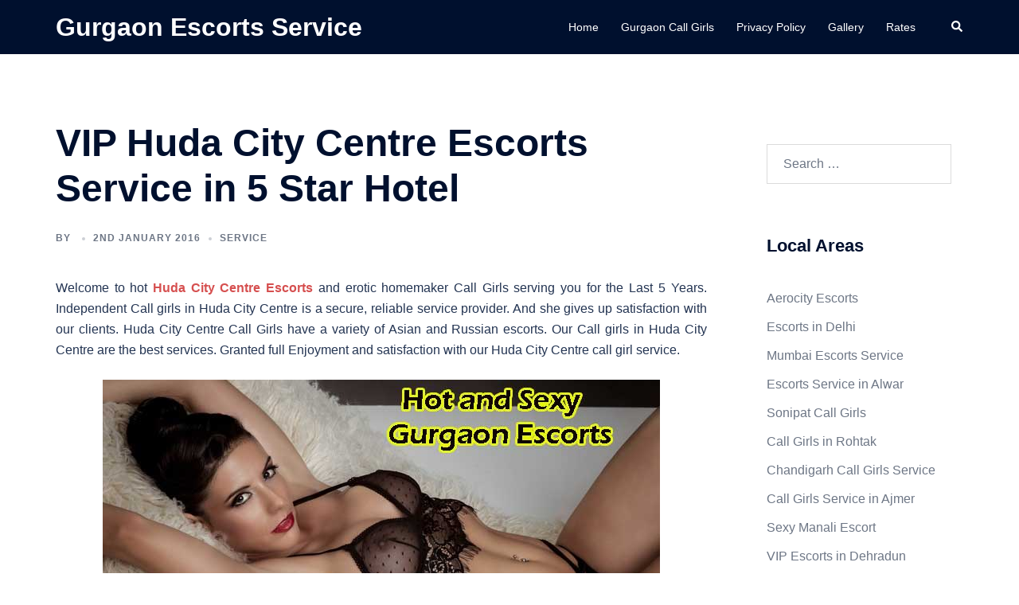

--- FILE ---
content_type: text/html; charset=UTF-8
request_url: https://www.hotgurgaoncallgirls.com/escorts-in-huda-city-center.html
body_size: 16294
content:
<!DOCTYPE html>
<html lang="en-GB">
<head>
<meta charset="UTF-8">
<meta name="viewport" content="width=device-width, initial-scale=1">
<link rel="profile" href="http://gmpg.org/xfn/11">
<link rel="pingback" href="https://www.hotgurgaoncallgirls.com/xmlrpc.php">

<title>VIP Huda City Centre Escorts Service in 5 Star Hotel &#8211; Gurgaon Escorts Service</title>
<meta name='robots' content='max-image-preview:large' />
	<style>img:is([sizes="auto" i], [sizes^="auto," i]) { contain-intrinsic-size: 3000px 1500px }</style>
	<link rel="alternate" type="application/rss+xml" title="Gurgaon Escorts Service &raquo; Feed" href="https://www.hotgurgaoncallgirls.com/feed" />
<link rel="alternate" type="application/rss+xml" title="Gurgaon Escorts Service &raquo; Comments Feed" href="https://www.hotgurgaoncallgirls.com/comments/feed" />
<link rel="alternate" type="application/rss+xml" title="Gurgaon Escorts Service &raquo; VIP Huda City Centre Escorts Service in 5 Star Hotel Comments Feed" href="https://www.hotgurgaoncallgirls.com/escorts-in-huda-city-center.html/feed" />
<link rel='stylesheet' id='sydney-bootstrap-css' href='https://www.hotgurgaoncallgirls.com/wp-content/themes/sydney/css/bootstrap/bootstrap.min.css?ver=1' type='text/css' media='all' />
<link rel='stylesheet' id='wp-block-library-css' href='https://www.hotgurgaoncallgirls.com/wp-includes/css/dist/block-library/style.min.css?ver=6.8.3' type='text/css' media='all' />
<style id='wp-block-library-inline-css' type='text/css'>
.wp-block-image.is-style-sydney-rounded img { border-radius:30px; }
.wp-block-gallery.is-style-sydney-rounded img { border-radius:30px; }
</style>
<style id='global-styles-inline-css' type='text/css'>
:root{--wp--preset--aspect-ratio--square: 1;--wp--preset--aspect-ratio--4-3: 4/3;--wp--preset--aspect-ratio--3-4: 3/4;--wp--preset--aspect-ratio--3-2: 3/2;--wp--preset--aspect-ratio--2-3: 2/3;--wp--preset--aspect-ratio--16-9: 16/9;--wp--preset--aspect-ratio--9-16: 9/16;--wp--preset--color--black: #000000;--wp--preset--color--cyan-bluish-gray: #abb8c3;--wp--preset--color--white: #ffffff;--wp--preset--color--pale-pink: #f78da7;--wp--preset--color--vivid-red: #cf2e2e;--wp--preset--color--luminous-vivid-orange: #ff6900;--wp--preset--color--luminous-vivid-amber: #fcb900;--wp--preset--color--light-green-cyan: #7bdcb5;--wp--preset--color--vivid-green-cyan: #00d084;--wp--preset--color--pale-cyan-blue: #8ed1fc;--wp--preset--color--vivid-cyan-blue: #0693e3;--wp--preset--color--vivid-purple: #9b51e0;--wp--preset--color--global-color-1: var(--sydney-global-color-1);--wp--preset--color--global-color-2: var(--sydney-global-color-2);--wp--preset--color--global-color-3: var(--sydney-global-color-3);--wp--preset--color--global-color-4: var(--sydney-global-color-4);--wp--preset--color--global-color-5: var(--sydney-global-color-5);--wp--preset--color--global-color-6: var(--sydney-global-color-6);--wp--preset--color--global-color-7: var(--sydney-global-color-7);--wp--preset--color--global-color-8: var(--sydney-global-color-8);--wp--preset--color--global-color-9: var(--sydney-global-color-9);--wp--preset--gradient--vivid-cyan-blue-to-vivid-purple: linear-gradient(135deg,rgba(6,147,227,1) 0%,rgb(155,81,224) 100%);--wp--preset--gradient--light-green-cyan-to-vivid-green-cyan: linear-gradient(135deg,rgb(122,220,180) 0%,rgb(0,208,130) 100%);--wp--preset--gradient--luminous-vivid-amber-to-luminous-vivid-orange: linear-gradient(135deg,rgba(252,185,0,1) 0%,rgba(255,105,0,1) 100%);--wp--preset--gradient--luminous-vivid-orange-to-vivid-red: linear-gradient(135deg,rgba(255,105,0,1) 0%,rgb(207,46,46) 100%);--wp--preset--gradient--very-light-gray-to-cyan-bluish-gray: linear-gradient(135deg,rgb(238,238,238) 0%,rgb(169,184,195) 100%);--wp--preset--gradient--cool-to-warm-spectrum: linear-gradient(135deg,rgb(74,234,220) 0%,rgb(151,120,209) 20%,rgb(207,42,186) 40%,rgb(238,44,130) 60%,rgb(251,105,98) 80%,rgb(254,248,76) 100%);--wp--preset--gradient--blush-light-purple: linear-gradient(135deg,rgb(255,206,236) 0%,rgb(152,150,240) 100%);--wp--preset--gradient--blush-bordeaux: linear-gradient(135deg,rgb(254,205,165) 0%,rgb(254,45,45) 50%,rgb(107,0,62) 100%);--wp--preset--gradient--luminous-dusk: linear-gradient(135deg,rgb(255,203,112) 0%,rgb(199,81,192) 50%,rgb(65,88,208) 100%);--wp--preset--gradient--pale-ocean: linear-gradient(135deg,rgb(255,245,203) 0%,rgb(182,227,212) 50%,rgb(51,167,181) 100%);--wp--preset--gradient--electric-grass: linear-gradient(135deg,rgb(202,248,128) 0%,rgb(113,206,126) 100%);--wp--preset--gradient--midnight: linear-gradient(135deg,rgb(2,3,129) 0%,rgb(40,116,252) 100%);--wp--preset--font-size--small: 13px;--wp--preset--font-size--medium: 20px;--wp--preset--font-size--large: 36px;--wp--preset--font-size--x-large: 42px;--wp--preset--spacing--20: 10px;--wp--preset--spacing--30: 20px;--wp--preset--spacing--40: 30px;--wp--preset--spacing--50: clamp(30px, 5vw, 60px);--wp--preset--spacing--60: clamp(30px, 7vw, 80px);--wp--preset--spacing--70: clamp(50px, 7vw, 100px);--wp--preset--spacing--80: clamp(50px, 10vw, 120px);--wp--preset--shadow--natural: 6px 6px 9px rgba(0, 0, 0, 0.2);--wp--preset--shadow--deep: 12px 12px 50px rgba(0, 0, 0, 0.4);--wp--preset--shadow--sharp: 6px 6px 0px rgba(0, 0, 0, 0.2);--wp--preset--shadow--outlined: 6px 6px 0px -3px rgba(255, 255, 255, 1), 6px 6px rgba(0, 0, 0, 1);--wp--preset--shadow--crisp: 6px 6px 0px rgba(0, 0, 0, 1);}:root { --wp--style--global--content-size: 740px;--wp--style--global--wide-size: 1140px; }:where(body) { margin: 0; }.wp-site-blocks { padding-top: var(--wp--style--root--padding-top); padding-bottom: var(--wp--style--root--padding-bottom); }.has-global-padding { padding-right: var(--wp--style--root--padding-right); padding-left: var(--wp--style--root--padding-left); }.has-global-padding > .alignfull { margin-right: calc(var(--wp--style--root--padding-right) * -1); margin-left: calc(var(--wp--style--root--padding-left) * -1); }.has-global-padding :where(:not(.alignfull.is-layout-flow) > .has-global-padding:not(.wp-block-block, .alignfull)) { padding-right: 0; padding-left: 0; }.has-global-padding :where(:not(.alignfull.is-layout-flow) > .has-global-padding:not(.wp-block-block, .alignfull)) > .alignfull { margin-left: 0; margin-right: 0; }.wp-site-blocks > .alignleft { float: left; margin-right: 2em; }.wp-site-blocks > .alignright { float: right; margin-left: 2em; }.wp-site-blocks > .aligncenter { justify-content: center; margin-left: auto; margin-right: auto; }:where(.wp-site-blocks) > * { margin-block-start: 24px; margin-block-end: 0; }:where(.wp-site-blocks) > :first-child { margin-block-start: 0; }:where(.wp-site-blocks) > :last-child { margin-block-end: 0; }:root { --wp--style--block-gap: 24px; }:root :where(.is-layout-flow) > :first-child{margin-block-start: 0;}:root :where(.is-layout-flow) > :last-child{margin-block-end: 0;}:root :where(.is-layout-flow) > *{margin-block-start: 24px;margin-block-end: 0;}:root :where(.is-layout-constrained) > :first-child{margin-block-start: 0;}:root :where(.is-layout-constrained) > :last-child{margin-block-end: 0;}:root :where(.is-layout-constrained) > *{margin-block-start: 24px;margin-block-end: 0;}:root :where(.is-layout-flex){gap: 24px;}:root :where(.is-layout-grid){gap: 24px;}.is-layout-flow > .alignleft{float: left;margin-inline-start: 0;margin-inline-end: 2em;}.is-layout-flow > .alignright{float: right;margin-inline-start: 2em;margin-inline-end: 0;}.is-layout-flow > .aligncenter{margin-left: auto !important;margin-right: auto !important;}.is-layout-constrained > .alignleft{float: left;margin-inline-start: 0;margin-inline-end: 2em;}.is-layout-constrained > .alignright{float: right;margin-inline-start: 2em;margin-inline-end: 0;}.is-layout-constrained > .aligncenter{margin-left: auto !important;margin-right: auto !important;}.is-layout-constrained > :where(:not(.alignleft):not(.alignright):not(.alignfull)){max-width: var(--wp--style--global--content-size);margin-left: auto !important;margin-right: auto !important;}.is-layout-constrained > .alignwide{max-width: var(--wp--style--global--wide-size);}body .is-layout-flex{display: flex;}.is-layout-flex{flex-wrap: wrap;align-items: center;}.is-layout-flex > :is(*, div){margin: 0;}body .is-layout-grid{display: grid;}.is-layout-grid > :is(*, div){margin: 0;}body{--wp--style--root--padding-top: 0px;--wp--style--root--padding-right: 0px;--wp--style--root--padding-bottom: 0px;--wp--style--root--padding-left: 0px;}a:where(:not(.wp-element-button)){text-decoration: underline;}:root :where(.wp-element-button, .wp-block-button__link){background-color: #32373c;border-width: 0;color: #fff;font-family: inherit;font-size: inherit;line-height: inherit;padding: calc(0.667em + 2px) calc(1.333em + 2px);text-decoration: none;}.has-black-color{color: var(--wp--preset--color--black) !important;}.has-cyan-bluish-gray-color{color: var(--wp--preset--color--cyan-bluish-gray) !important;}.has-white-color{color: var(--wp--preset--color--white) !important;}.has-pale-pink-color{color: var(--wp--preset--color--pale-pink) !important;}.has-vivid-red-color{color: var(--wp--preset--color--vivid-red) !important;}.has-luminous-vivid-orange-color{color: var(--wp--preset--color--luminous-vivid-orange) !important;}.has-luminous-vivid-amber-color{color: var(--wp--preset--color--luminous-vivid-amber) !important;}.has-light-green-cyan-color{color: var(--wp--preset--color--light-green-cyan) !important;}.has-vivid-green-cyan-color{color: var(--wp--preset--color--vivid-green-cyan) !important;}.has-pale-cyan-blue-color{color: var(--wp--preset--color--pale-cyan-blue) !important;}.has-vivid-cyan-blue-color{color: var(--wp--preset--color--vivid-cyan-blue) !important;}.has-vivid-purple-color{color: var(--wp--preset--color--vivid-purple) !important;}.has-global-color-1-color{color: var(--wp--preset--color--global-color-1) !important;}.has-global-color-2-color{color: var(--wp--preset--color--global-color-2) !important;}.has-global-color-3-color{color: var(--wp--preset--color--global-color-3) !important;}.has-global-color-4-color{color: var(--wp--preset--color--global-color-4) !important;}.has-global-color-5-color{color: var(--wp--preset--color--global-color-5) !important;}.has-global-color-6-color{color: var(--wp--preset--color--global-color-6) !important;}.has-global-color-7-color{color: var(--wp--preset--color--global-color-7) !important;}.has-global-color-8-color{color: var(--wp--preset--color--global-color-8) !important;}.has-global-color-9-color{color: var(--wp--preset--color--global-color-9) !important;}.has-black-background-color{background-color: var(--wp--preset--color--black) !important;}.has-cyan-bluish-gray-background-color{background-color: var(--wp--preset--color--cyan-bluish-gray) !important;}.has-white-background-color{background-color: var(--wp--preset--color--white) !important;}.has-pale-pink-background-color{background-color: var(--wp--preset--color--pale-pink) !important;}.has-vivid-red-background-color{background-color: var(--wp--preset--color--vivid-red) !important;}.has-luminous-vivid-orange-background-color{background-color: var(--wp--preset--color--luminous-vivid-orange) !important;}.has-luminous-vivid-amber-background-color{background-color: var(--wp--preset--color--luminous-vivid-amber) !important;}.has-light-green-cyan-background-color{background-color: var(--wp--preset--color--light-green-cyan) !important;}.has-vivid-green-cyan-background-color{background-color: var(--wp--preset--color--vivid-green-cyan) !important;}.has-pale-cyan-blue-background-color{background-color: var(--wp--preset--color--pale-cyan-blue) !important;}.has-vivid-cyan-blue-background-color{background-color: var(--wp--preset--color--vivid-cyan-blue) !important;}.has-vivid-purple-background-color{background-color: var(--wp--preset--color--vivid-purple) !important;}.has-global-color-1-background-color{background-color: var(--wp--preset--color--global-color-1) !important;}.has-global-color-2-background-color{background-color: var(--wp--preset--color--global-color-2) !important;}.has-global-color-3-background-color{background-color: var(--wp--preset--color--global-color-3) !important;}.has-global-color-4-background-color{background-color: var(--wp--preset--color--global-color-4) !important;}.has-global-color-5-background-color{background-color: var(--wp--preset--color--global-color-5) !important;}.has-global-color-6-background-color{background-color: var(--wp--preset--color--global-color-6) !important;}.has-global-color-7-background-color{background-color: var(--wp--preset--color--global-color-7) !important;}.has-global-color-8-background-color{background-color: var(--wp--preset--color--global-color-8) !important;}.has-global-color-9-background-color{background-color: var(--wp--preset--color--global-color-9) !important;}.has-black-border-color{border-color: var(--wp--preset--color--black) !important;}.has-cyan-bluish-gray-border-color{border-color: var(--wp--preset--color--cyan-bluish-gray) !important;}.has-white-border-color{border-color: var(--wp--preset--color--white) !important;}.has-pale-pink-border-color{border-color: var(--wp--preset--color--pale-pink) !important;}.has-vivid-red-border-color{border-color: var(--wp--preset--color--vivid-red) !important;}.has-luminous-vivid-orange-border-color{border-color: var(--wp--preset--color--luminous-vivid-orange) !important;}.has-luminous-vivid-amber-border-color{border-color: var(--wp--preset--color--luminous-vivid-amber) !important;}.has-light-green-cyan-border-color{border-color: var(--wp--preset--color--light-green-cyan) !important;}.has-vivid-green-cyan-border-color{border-color: var(--wp--preset--color--vivid-green-cyan) !important;}.has-pale-cyan-blue-border-color{border-color: var(--wp--preset--color--pale-cyan-blue) !important;}.has-vivid-cyan-blue-border-color{border-color: var(--wp--preset--color--vivid-cyan-blue) !important;}.has-vivid-purple-border-color{border-color: var(--wp--preset--color--vivid-purple) !important;}.has-global-color-1-border-color{border-color: var(--wp--preset--color--global-color-1) !important;}.has-global-color-2-border-color{border-color: var(--wp--preset--color--global-color-2) !important;}.has-global-color-3-border-color{border-color: var(--wp--preset--color--global-color-3) !important;}.has-global-color-4-border-color{border-color: var(--wp--preset--color--global-color-4) !important;}.has-global-color-5-border-color{border-color: var(--wp--preset--color--global-color-5) !important;}.has-global-color-6-border-color{border-color: var(--wp--preset--color--global-color-6) !important;}.has-global-color-7-border-color{border-color: var(--wp--preset--color--global-color-7) !important;}.has-global-color-8-border-color{border-color: var(--wp--preset--color--global-color-8) !important;}.has-global-color-9-border-color{border-color: var(--wp--preset--color--global-color-9) !important;}.has-vivid-cyan-blue-to-vivid-purple-gradient-background{background: var(--wp--preset--gradient--vivid-cyan-blue-to-vivid-purple) !important;}.has-light-green-cyan-to-vivid-green-cyan-gradient-background{background: var(--wp--preset--gradient--light-green-cyan-to-vivid-green-cyan) !important;}.has-luminous-vivid-amber-to-luminous-vivid-orange-gradient-background{background: var(--wp--preset--gradient--luminous-vivid-amber-to-luminous-vivid-orange) !important;}.has-luminous-vivid-orange-to-vivid-red-gradient-background{background: var(--wp--preset--gradient--luminous-vivid-orange-to-vivid-red) !important;}.has-very-light-gray-to-cyan-bluish-gray-gradient-background{background: var(--wp--preset--gradient--very-light-gray-to-cyan-bluish-gray) !important;}.has-cool-to-warm-spectrum-gradient-background{background: var(--wp--preset--gradient--cool-to-warm-spectrum) !important;}.has-blush-light-purple-gradient-background{background: var(--wp--preset--gradient--blush-light-purple) !important;}.has-blush-bordeaux-gradient-background{background: var(--wp--preset--gradient--blush-bordeaux) !important;}.has-luminous-dusk-gradient-background{background: var(--wp--preset--gradient--luminous-dusk) !important;}.has-pale-ocean-gradient-background{background: var(--wp--preset--gradient--pale-ocean) !important;}.has-electric-grass-gradient-background{background: var(--wp--preset--gradient--electric-grass) !important;}.has-midnight-gradient-background{background: var(--wp--preset--gradient--midnight) !important;}.has-small-font-size{font-size: var(--wp--preset--font-size--small) !important;}.has-medium-font-size{font-size: var(--wp--preset--font-size--medium) !important;}.has-large-font-size{font-size: var(--wp--preset--font-size--large) !important;}.has-x-large-font-size{font-size: var(--wp--preset--font-size--x-large) !important;}
:root :where(.wp-block-pullquote){font-size: 1.5em;line-height: 1.6;}
</style>
<link rel='stylesheet' id='sydney-style-css' href='https://www.hotgurgaoncallgirls.com/wp-content/themes/sydney/style.css?ver=20230821' type='text/css' media='all' />
<!--[if lte IE 9]>
<link rel='stylesheet' id='sydney-ie9-css' href='https://www.hotgurgaoncallgirls.com/wp-content/themes/sydney/css/ie9.css?ver=20250902' type='text/css' media='all' />
<![endif]-->
<link rel='stylesheet' id='sydney-comments-css' href='https://www.hotgurgaoncallgirls.com/wp-content/themes/sydney/css/components/comments.min.css?ver=20220824' type='text/css' media='all' />
<link rel='stylesheet' id='sydney-style-min-css' href='https://www.hotgurgaoncallgirls.com/wp-content/themes/sydney/css/styles.min.css?ver=20250404' type='text/css' media='all' />
<style id='sydney-style-min-inline-css' type='text/css'>
.woocommerce ul.products li.product{text-align:center;}html{scroll-behavior:smooth;}.header-image{background-size:cover;}.header-image{height:300px;}:root{--sydney-global-color-1:#d65050;--sydney-global-color-2:#b73d3d;--sydney-global-color-3:#233452;--sydney-global-color-4:#00102E;--sydney-global-color-5:#6d7685;--sydney-global-color-6:#00102E;--sydney-global-color-7:#F4F5F7;--sydney-global-color-8:#dbdbdb;--sydney-global-color-9:#ffffff;}.llms-student-dashboard .llms-button-secondary:hover,.llms-button-action:hover,.read-more-gt,.widget-area .widget_fp_social a,#mainnav ul li a:hover,.sydney_contact_info_widget span,.roll-team .team-content .name,.roll-team .team-item .team-pop .team-social li:hover a,.roll-infomation li.address:before,.roll-infomation li.phone:before,.roll-infomation li.email:before,.roll-testimonials .name,.roll-button.border,.roll-button:hover,.roll-icon-list .icon i,.roll-icon-list .content h3 a:hover,.roll-icon-box.white .content h3 a,.roll-icon-box .icon i,.roll-icon-box .content h3 a:hover,.switcher-container .switcher-icon a:focus,.go-top:hover,.hentry .meta-post a:hover,#mainnav > ul > li > a.active,#mainnav > ul > li > a:hover,button:hover,input[type="button"]:hover,input[type="reset"]:hover,input[type="submit"]:hover,.text-color,.social-menu-widget a,.social-menu-widget a:hover,.archive .team-social li a,a,h1 a,h2 a,h3 a,h4 a,h5 a,h6 a,.classic-alt .meta-post a,.single .hentry .meta-post a,.content-area.modern .hentry .meta-post span:before,.content-area.modern .post-cat{color:var(--sydney-global-color-1)}.llms-student-dashboard .llms-button-secondary,.llms-button-action,.woocommerce #respond input#submit,.woocommerce a.button,.woocommerce button.button,.woocommerce input.button,.project-filter li a.active,.project-filter li a:hover,.preloader .pre-bounce1,.preloader .pre-bounce2,.roll-team .team-item .team-pop,.roll-progress .progress-animate,.roll-socials li a:hover,.roll-project .project-item .project-pop,.roll-project .project-filter li.active,.roll-project .project-filter li:hover,.roll-button.light:hover,.roll-button.border:hover,.roll-button,.roll-icon-box.white .icon,.owl-theme .owl-controls .owl-page.active span,.owl-theme .owl-controls.clickable .owl-page:hover span,.go-top,.bottom .socials li:hover a,.sidebar .widget:before,.blog-pagination ul li.active,.blog-pagination ul li:hover a,.content-area .hentry:after,.text-slider .maintitle:after,.error-wrap #search-submit:hover,#mainnav .sub-menu li:hover > a,#mainnav ul li ul:after,button,input[type="button"],input[type="reset"],input[type="submit"],.panel-grid-cell .widget-title:after,.cart-amount{background-color:var(--sydney-global-color-1)}.llms-student-dashboard .llms-button-secondary,.llms-student-dashboard .llms-button-secondary:hover,.llms-button-action,.llms-button-action:hover,.roll-socials li a:hover,.roll-socials li a,.roll-button.light:hover,.roll-button.border,.roll-button,.roll-icon-list .icon,.roll-icon-box .icon,.owl-theme .owl-controls .owl-page span,.comment .comment-detail,.widget-tags .tag-list a:hover,.blog-pagination ul li,.error-wrap #search-submit:hover,textarea:focus,input[type="text"]:focus,input[type="password"]:focus,input[type="date"]:focus,input[type="number"]:focus,input[type="email"]:focus,input[type="url"]:focus,input[type="search"]:focus,input[type="tel"]:focus,button,input[type="button"],input[type="reset"],input[type="submit"],.archive .team-social li a{border-color:var(--sydney-global-color-1)}.sydney_contact_info_widget span{fill:var(--sydney-global-color-1);}.go-top:hover svg{stroke:var(--sydney-global-color-1);}.site-header.float-header{background-color:rgba(0,0,0,0.9);}@media only screen and (max-width:1024px){.site-header{background-color:#000000;}}#mainnav ul li a,#mainnav ul li::before{color:#ffffff}#mainnav .sub-menu li a{color:#ffffff}#mainnav .sub-menu li a{background:#1c1c1c}.text-slider .maintitle,.text-slider .subtitle{color:#ffffff}body{color:}#secondary{background-color:#ffffff}#secondary,#secondary a:not(.wp-block-button__link){color:#6d7685}.btn-menu .sydney-svg-icon{fill:#ffffff}#mainnav ul li a:hover,.main-header #mainnav .menu > li > a:hover{color:#d65050}.overlay{background-color:#000000}.page-wrap{padding-top:83px;}.page-wrap{padding-bottom:100px;}.slide-inner{display:none;}.slide-inner.text-slider-stopped{display:block;}@media only screen and (max-width:1025px){.mobile-slide{display:block;}.slide-item{background-image:none !important;}.header-slider{}.slide-item{height:auto !important;}.slide-inner{min-height:initial;}}.go-top.show{border-radius:2px;bottom:10px;}.go-top.position-right{right:20px;}.go-top.position-left{left:20px;}.go-top{background-color:;}.go-top:hover{background-color:;}.go-top{color:;}.go-top svg{stroke:;}.go-top:hover{color:;}.go-top:hover svg{stroke:;}.go-top .sydney-svg-icon,.go-top .sydney-svg-icon svg{width:16px;height:16px;}.go-top{padding:15px;}@media (min-width:992px){.site-info{font-size:16px;}}@media (min-width:576px) and (max-width:991px){.site-info{font-size:16px;}}@media (max-width:575px){.site-info{font-size:16px;}}.site-info{border-top:0 solid rgba(255,255,255,0.1);}.footer-widgets-grid{gap:30px;}@media (min-width:992px){.footer-widgets-grid{padding-top:95px;padding-bottom:95px;}}@media (min-width:576px) and (max-width:991px){.footer-widgets-grid{padding-top:60px;padding-bottom:60px;}}@media (max-width:575px){.footer-widgets-grid{padding-top:60px;padding-bottom:60px;}}@media (min-width:992px){.sidebar-column .widget .widget-title{font-size:22px;}}@media (min-width:576px) and (max-width:991px){.sidebar-column .widget .widget-title{font-size:22px;}}@media (max-width:575px){.sidebar-column .widget .widget-title{font-size:22px;}}@media (min-width:992px){.footer-widgets{font-size:16px;}}@media (min-width:576px) and (max-width:991px){.footer-widgets{font-size:16px;}}@media (max-width:575px){.footer-widgets{font-size:16px;}}.footer-widgets{background-color:#00102E;}.sidebar-column .widget .widget-title{color:;}.sidebar-column .widget h1,.sidebar-column .widget h2,.sidebar-column .widget h3,.sidebar-column .widget h4,.sidebar-column .widget h5,.sidebar-column .widget h6{color:;}.sidebar-column .widget{color:#ffffff;}#sidebar-footer .widget a{color:#ffffff;}#sidebar-footer .widget a:hover{color:;}.site-footer{background-color:#00102E;}.site-info,.site-info a{color:#ffffff;}.site-info .sydney-svg-icon svg{fill:#ffffff;}.site-info{padding-top:20px;padding-bottom:20px;}@media (min-width:992px){button,.roll-button,a.button,.wp-block-button__link,.wp-block-button.is-style-outline a,input[type="button"],input[type="reset"],input[type="submit"]{padding-top:12px;padding-bottom:12px;}}@media (min-width:576px) and (max-width:991px){button,.roll-button,a.button,.wp-block-button__link,.wp-block-button.is-style-outline a,input[type="button"],input[type="reset"],input[type="submit"]{padding-top:12px;padding-bottom:12px;}}@media (max-width:575px){button,.roll-button,a.button,.wp-block-button__link,.wp-block-button.is-style-outline a,input[type="button"],input[type="reset"],input[type="submit"]{padding-top:12px;padding-bottom:12px;}}@media (min-width:992px){button,.roll-button,a.button,.wp-block-button__link,.wp-block-button.is-style-outline a,input[type="button"],input[type="reset"],input[type="submit"]{padding-left:35px;padding-right:35px;}}@media (min-width:576px) and (max-width:991px){button,.roll-button,a.button,.wp-block-button__link,.wp-block-button.is-style-outline a,input[type="button"],input[type="reset"],input[type="submit"]{padding-left:35px;padding-right:35px;}}@media (max-width:575px){button,.roll-button,a.button,.wp-block-button__link,.wp-block-button.is-style-outline a,input[type="button"],input[type="reset"],input[type="submit"]{padding-left:35px;padding-right:35px;}}button,.roll-button,a.button,.wp-block-button__link,input[type="button"],input[type="reset"],input[type="submit"]{border-radius:0;}@media (min-width:992px){button,.roll-button,a.button,.wp-block-button__link,input[type="button"],input[type="reset"],input[type="submit"]{font-size:14px;}}@media (min-width:576px) and (max-width:991px){button,.roll-button,a.button,.wp-block-button__link,input[type="button"],input[type="reset"],input[type="submit"]{font-size:14px;}}@media (max-width:575px){button,.roll-button,a.button,.wp-block-button__link,input[type="button"],input[type="reset"],input[type="submit"]{font-size:14px;}}button,.roll-button,a.button,.wp-block-button__link,input[type="button"],input[type="reset"],input[type="submit"]{text-transform:uppercase;}button,.wp-element-button,div.wpforms-container-full:not(.wpforms-block) .wpforms-form input[type=submit],div.wpforms-container-full:not(.wpforms-block) .wpforms-form button[type=submit],div.wpforms-container-full:not(.wpforms-block) .wpforms-form .wpforms-page-button,.roll-button,a.button,.wp-block-button__link,input[type="button"],input[type="reset"],input[type="submit"]{background-color:;}button:hover,.wp-element-button:hover,div.wpforms-container-full:not(.wpforms-block) .wpforms-form input[type=submit]:hover,div.wpforms-container-full:not(.wpforms-block) .wpforms-form button[type=submit]:hover,div.wpforms-container-full:not(.wpforms-block) .wpforms-form .wpforms-page-button:hover,.roll-button:hover,a.button:hover,.wp-block-button__link:hover,input[type="button"]:hover,input[type="reset"]:hover,input[type="submit"]:hover{background-color:;}button,#sidebar-footer a.wp-block-button__link,.wp-element-button,div.wpforms-container-full:not(.wpforms-block) .wpforms-form input[type=submit],div.wpforms-container-full:not(.wpforms-block) .wpforms-form button[type=submit],div.wpforms-container-full:not(.wpforms-block) .wpforms-form .wpforms-page-button,.checkout-button.button,a.button,.wp-block-button__link,input[type="button"],input[type="reset"],input[type="submit"]{color:;}button:hover,#sidebar-footer .wp-block-button__link:hover,.wp-element-button:hover,div.wpforms-container-full:not(.wpforms-block) .wpforms-form input[type=submit]:hover,div.wpforms-container-full:not(.wpforms-block) .wpforms-form button[type=submit]:hover,div.wpforms-container-full:not(.wpforms-block) .wpforms-form .wpforms-page-button:hover,.roll-button:hover,a.button:hover,.wp-block-button__link:hover,input[type="button"]:hover,input[type="reset"]:hover,input[type="submit"]:hover{color:;}.is-style-outline .wp-block-button__link,div.wpforms-container-full:not(.wpforms-block) .wpforms-form input[type=submit],div.wpforms-container-full:not(.wpforms-block) .wpforms-form button[type=submit],div.wpforms-container-full:not(.wpforms-block) .wpforms-form .wpforms-page-button,.roll-button,.wp-block-button__link.is-style-outline,button,a.button,.wp-block-button__link,input[type="button"],input[type="reset"],input[type="submit"]{border-color:;}button:hover,div.wpforms-container-full:not(.wpforms-block) .wpforms-form input[type=submit]:hover,div.wpforms-container-full:not(.wpforms-block) .wpforms-form button[type=submit]:hover,div.wpforms-container-full:not(.wpforms-block) .wpforms-form .wpforms-page-button:hover,.roll-button:hover,a.button:hover,.wp-block-button__link:hover,input[type="button"]:hover,input[type="reset"]:hover,input[type="submit"]:hover{border-color:;}.posts-layout .list-image{width:30%;}.posts-layout .list-content{width:70%;}.content-area:not(.layout4):not(.layout6) .posts-layout .entry-thumb{margin:0 0 24px 0;}.layout4 .entry-thumb,.layout6 .entry-thumb{margin:0 24px 0 0;}.layout6 article:nth-of-type(even) .list-image .entry-thumb{margin:0 0 0 24px;}.posts-layout .entry-header{margin-bottom:24px;}.posts-layout .entry-meta.below-excerpt{margin:15px 0 0;}.posts-layout .entry-meta.above-title{margin:0 0 15px;}.single .entry-header .entry-title{color:;}.single .entry-header .entry-meta,.single .entry-header .entry-meta a{color:;}@media (min-width:992px){.single .entry-meta{font-size:12px;}}@media (min-width:576px) and (max-width:991px){.single .entry-meta{font-size:12px;}}@media (max-width:575px){.single .entry-meta{font-size:12px;}}@media (min-width:992px){.single .entry-header .entry-title{font-size:48px;}}@media (min-width:576px) and (max-width:991px){.single .entry-header .entry-title{font-size:32px;}}@media (max-width:575px){.single .entry-header .entry-title{font-size:32px;}}.posts-layout .entry-post{color:#233452;}.posts-layout .entry-title a{color:#00102E;}.posts-layout .author,.posts-layout .entry-meta a{color:#6d7685;}@media (min-width:992px){.posts-layout .entry-post{font-size:16px;}}@media (min-width:576px) and (max-width:991px){.posts-layout .entry-post{font-size:16px;}}@media (max-width:575px){.posts-layout .entry-post{font-size:16px;}}@media (min-width:992px){.posts-layout .entry-meta{font-size:12px;}}@media (min-width:576px) and (max-width:991px){.posts-layout .entry-meta{font-size:12px;}}@media (max-width:575px){.posts-layout .entry-meta{font-size:12px;}}@media (min-width:992px){.posts-layout .entry-title{font-size:32px;}}@media (min-width:576px) and (max-width:991px){.posts-layout .entry-title{font-size:32px;}}@media (max-width:575px){.posts-layout .entry-title{font-size:32px;}}.single .entry-header{margin-bottom:40px;}.single .entry-thumb{margin-bottom:40px;}.single .entry-meta-above{margin-bottom:24px;}.single .entry-meta-below{margin-top:24px;}@media (min-width:992px){.custom-logo-link img{max-width:180px;}}@media (min-width:576px) and (max-width:991px){.custom-logo-link img{max-width:100px;}}@media (max-width:575px){.custom-logo-link img{max-width:100px;}}.main-header,.bottom-header-row{border-bottom:0 solid rgba(255,255,255,0.1);}.header_layout_3,.header_layout_4,.header_layout_5{border-bottom:1px solid rgba(255,255,255,0.1);}.main-header:not(.sticky-active),.header-search-form{background-color:;}.main-header.sticky-active{background-color:;}.main-header .site-title a,.main-header .site-description,.main-header #mainnav .menu > li > a,#mainnav .nav-menu > li > a,.main-header .header-contact a{color:;}.main-header .sydney-svg-icon svg,.main-header .dropdown-symbol .sydney-svg-icon svg{fill:;}.sticky-active .main-header .site-title a,.sticky-active .main-header .site-description,.sticky-active .main-header #mainnav .menu > li > a,.sticky-active .main-header .header-contact a,.sticky-active .main-header .logout-link,.sticky-active .main-header .html-item,.sticky-active .main-header .sydney-login-toggle{color:;}.sticky-active .main-header .sydney-svg-icon svg,.sticky-active .main-header .dropdown-symbol .sydney-svg-icon svg{fill:;}.bottom-header-row{background-color:;}.bottom-header-row,.bottom-header-row .header-contact a,.bottom-header-row #mainnav .menu > li > a{color:;}.bottom-header-row #mainnav .menu > li > a:hover{color:;}.bottom-header-row .header-item svg,.dropdown-symbol .sydney-svg-icon svg{fill:;}.main-header .site-header-inner,.main-header .top-header-row{padding-top:15px;padding-bottom:15px;}.bottom-header-inner{padding-top:15px;padding-bottom:15px;}.bottom-header-row #mainnav ul ul li,.main-header #mainnav ul ul li{background-color:;}.bottom-header-row #mainnav ul ul li a,.bottom-header-row #mainnav ul ul li:hover a,.main-header #mainnav ul ul li:hover a,.main-header #mainnav ul ul li a{color:;}.bottom-header-row #mainnav ul ul li svg,.main-header #mainnav ul ul li svg{fill:;}.header-item .sydney-svg-icon{width:px;height:px;}.header-item .sydney-svg-icon svg{max-height:-2px;}.header-search-form{background-color:;}#mainnav .sub-menu li:hover>a,.main-header #mainnav ul ul li:hover>a{color:;}.main-header-cart .count-number{color:;}.main-header-cart .widget_shopping_cart .widgettitle:after,.main-header-cart .widget_shopping_cart .woocommerce-mini-cart__buttons:before{background-color:rgba(33,33,33,0.9);}.sydney-offcanvas-menu .mainnav ul li,.mobile-header-item.offcanvas-items,.mobile-header-item.offcanvas-items .social-profile{text-align:left;}.sydney-offcanvas-menu #mainnav ul li{text-align:left;}.sydney-offcanvas-menu #mainnav ul ul a{color:;}.sydney-offcanvas-menu #mainnav > div > ul > li > a{font-size:18px;}.sydney-offcanvas-menu #mainnav ul ul li a{font-size:16px;}.sydney-offcanvas-menu .mainnav a{padding:10px 0;}#masthead-mobile{background-color:;}#masthead-mobile .site-description,#masthead-mobile a:not(.button){color:;}#masthead-mobile svg{fill:;}.mobile-header{padding-top:15px;padding-bottom:15px;}.sydney-offcanvas-menu{background-color:#00102E;}.offcanvas-header-custom-text,.sydney-offcanvas-menu,.sydney-offcanvas-menu #mainnav a:not(.button),.sydney-offcanvas-menu a:not(.button){color:#ffffff;}.sydney-offcanvas-menu svg,.sydney-offcanvas-menu .dropdown-symbol .sydney-svg-icon svg{fill:#ffffff;}@media (min-width:992px){.site-logo{max-height:100px;}}@media (min-width:576px) and (max-width:991px){.site-logo{max-height:100px;}}@media (max-width:575px){.site-logo{max-height:100px;}}.site-title a,.site-title a:visited,.main-header .site-title a,.main-header .site-title a:visited{color:}.site-description,.main-header .site-description{color:}@media (min-width:992px){.site-title{font-size:32px;}}@media (min-width:576px) and (max-width:991px){.site-title{font-size:24px;}}@media (max-width:575px){.site-title{font-size:20px;}}@media (min-width:992px){.site-description{font-size:16px;}}@media (min-width:576px) and (max-width:991px){.site-description{font-size:16px;}}@media (max-width:575px){.site-description{font-size:16px;}}h1,h2,h3,h4,h5,h6,.site-title{text-decoration:;text-transform:;font-style:;line-height:1.2;letter-spacing:px;}@media (min-width:992px){h1:not(.site-title){font-size:52px;}}@media (min-width:576px) and (max-width:991px){h1:not(.site-title){font-size:42px;}}@media (max-width:575px){h1:not(.site-title){font-size:32px;}}@media (min-width:992px){h2{font-size:42px;}}@media (min-width:576px) and (max-width:991px){h2{font-size:32px;}}@media (max-width:575px){h2{font-size:24px;}}@media (min-width:992px){h3{font-size:32px;}}@media (min-width:576px) and (max-width:991px){h3{font-size:24px;}}@media (max-width:575px){h3{font-size:20px;}}@media (min-width:992px){h4{font-size:24px;}}@media (min-width:576px) and (max-width:991px){h4{font-size:18px;}}@media (max-width:575px){h4{font-size:16px;}}@media (min-width:992px){h5{font-size:20px;}}@media (min-width:576px) and (max-width:991px){h5{font-size:16px;}}@media (max-width:575px){h5{font-size:16px;}}@media (min-width:992px){h6{font-size:18px;}}@media (min-width:576px) and (max-width:991px){h6{font-size:16px;}}@media (max-width:575px){h6{font-size:16px;}}p,.posts-layout .entry-post{text-decoration:}body,.posts-layout .entry-post{text-transform:;font-style:;line-height:1.68;letter-spacing:px;}@media (min-width:992px){body{font-size:16px;}}@media (min-width:576px) and (max-width:991px){body{font-size:16px;}}@media (max-width:575px){body{font-size:16px;}}@media (min-width:992px){.woocommerce div.product .product-gallery-summary .entry-title{font-size:32px;}}@media (min-width:576px) and (max-width:991px){.woocommerce div.product .product-gallery-summary .entry-title{font-size:32px;}}@media (max-width:575px){.woocommerce div.product .product-gallery-summary .entry-title{font-size:32px;}}@media (min-width:992px){.woocommerce div.product .product-gallery-summary .price .amount{font-size:24px;}}@media (min-width:576px) and (max-width:991px){.woocommerce div.product .product-gallery-summary .price .amount{font-size:24px;}}@media (max-width:575px){.woocommerce div.product .product-gallery-summary .price .amount{font-size:24px;}}.woocommerce ul.products li.product .col-md-7 > *,.woocommerce ul.products li.product .col-md-8 > *,.woocommerce ul.products li.product > *{margin-bottom:12px;}.wc-block-grid__product-onsale,span.onsale{border-radius:0;top:20px!important;left:20px!important;}.wc-block-grid__product-onsale,.products span.onsale{left:auto!important;right:20px;}.wc-block-grid__product-onsale,span.onsale{color:;}.wc-block-grid__product-onsale,span.onsale{background-color:;}ul.wc-block-grid__products li.wc-block-grid__product .wc-block-grid__product-title,ul.wc-block-grid__products li.wc-block-grid__product .woocommerce-loop-product__title,ul.wc-block-grid__products li.product .wc-block-grid__product-title,ul.wc-block-grid__products li.product .woocommerce-loop-product__title,ul.products li.wc-block-grid__product .wc-block-grid__product-title,ul.products li.wc-block-grid__product .woocommerce-loop-product__title,ul.products li.product .wc-block-grid__product-title,ul.products li.product .woocommerce-loop-product__title,ul.products li.product .woocommerce-loop-category__title,.woocommerce-loop-product__title .botiga-wc-loop-product__title{color:;}a.wc-forward:not(.checkout-button){color:;}a.wc-forward:not(.checkout-button):hover{color:;}.woocommerce-pagination li .page-numbers:hover{color:;}.woocommerce-sorting-wrapper{border-color:rgba(33,33,33,0.9);}ul.products li.product-category .woocommerce-loop-category__title{text-align:center;}ul.products li.product-category > a,ul.products li.product-category > a > img{border-radius:0;}.entry-content a:not(.button):not(.elementor-button-link):not(.wp-block-button__link){color:;}.entry-content a:not(.button):not(.elementor-button-link):not(.wp-block-button__link):hover{color:;}h1{color:;}h2{color:;}h3{color:;}h4{color:;}h5{color:;}h6{color:;}div.wpforms-container-full:not(.wpforms-block) .wpforms-form input[type=date],div.wpforms-container-full:not(.wpforms-block) .wpforms-form input[type=email],div.wpforms-container-full:not(.wpforms-block) .wpforms-form input[type=number],div.wpforms-container-full:not(.wpforms-block) .wpforms-form input[type=password],div.wpforms-container-full:not(.wpforms-block) .wpforms-form input[type=search],div.wpforms-container-full:not(.wpforms-block) .wpforms-form input[type=tel],div.wpforms-container-full:not(.wpforms-block) .wpforms-form input[type=text],div.wpforms-container-full:not(.wpforms-block) .wpforms-form input[type=url],div.wpforms-container-full:not(.wpforms-block) .wpforms-form select,div.wpforms-container-full:not(.wpforms-block) .wpforms-form textarea,input[type="text"],input[type="email"],input[type="url"],input[type="password"],input[type="search"],input[type="number"],input[type="tel"],input[type="date"],textarea,select,.woocommerce .select2-container .select2-selection--single,.woocommerce-page .select2-container .select2-selection--single,input[type="text"]:focus,input[type="email"]:focus,input[type="url"]:focus,input[type="password"]:focus,input[type="search"]:focus,input[type="number"]:focus,input[type="tel"]:focus,input[type="date"]:focus,textarea:focus,select:focus,.woocommerce .select2-container .select2-selection--single:focus,.woocommerce-page .select2-container .select2-selection--single:focus,.select2-container--default .select2-selection--single .select2-selection__rendered,.wp-block-search .wp-block-search__input,.wp-block-search .wp-block-search__input:focus{color:;}div.wpforms-container-full:not(.wpforms-block) .wpforms-form input[type=date],div.wpforms-container-full:not(.wpforms-block) .wpforms-form input[type=email],div.wpforms-container-full:not(.wpforms-block) .wpforms-form input[type=number],div.wpforms-container-full:not(.wpforms-block) .wpforms-form input[type=password],div.wpforms-container-full:not(.wpforms-block) .wpforms-form input[type=search],div.wpforms-container-full:not(.wpforms-block) .wpforms-form input[type=tel],div.wpforms-container-full:not(.wpforms-block) .wpforms-form input[type=text],div.wpforms-container-full:not(.wpforms-block) .wpforms-form input[type=url],div.wpforms-container-full:not(.wpforms-block) .wpforms-form select,div.wpforms-container-full:not(.wpforms-block) .wpforms-form textarea,input[type="text"],input[type="email"],input[type="url"],input[type="password"],input[type="search"],input[type="number"],input[type="tel"],input[type="date"],textarea,select,.woocommerce .select2-container .select2-selection--single,.woocommerce-page .select2-container .select2-selection--single,.woocommerce-cart .woocommerce-cart-form .actions .coupon input[type="text"]{background-color:;}div.wpforms-container-full:not(.wpforms-block) .wpforms-form input[type=date],div.wpforms-container-full:not(.wpforms-block) .wpforms-form input[type=email],div.wpforms-container-full:not(.wpforms-block) .wpforms-form input[type=number],div.wpforms-container-full:not(.wpforms-block) .wpforms-form input[type=password],div.wpforms-container-full:not(.wpforms-block) .wpforms-form input[type=search],div.wpforms-container-full:not(.wpforms-block) .wpforms-form input[type=tel],div.wpforms-container-full:not(.wpforms-block) .wpforms-form input[type=text],div.wpforms-container-full:not(.wpforms-block) .wpforms-form input[type=url],div.wpforms-container-full:not(.wpforms-block) .wpforms-form select,div.wpforms-container-full:not(.wpforms-block) .wpforms-form textarea,input[type="text"],input[type="email"],input[type="url"],input[type="password"],input[type="search"],input[type="number"],input[type="tel"],input[type="range"],input[type="date"],input[type="month"],input[type="week"],input[type="time"],input[type="datetime"],input[type="datetime-local"],input[type="color"],textarea,select,.woocommerce .select2-container .select2-selection--single,.woocommerce-page .select2-container .select2-selection--single,.woocommerce-account fieldset,.woocommerce-account .woocommerce-form-login,.woocommerce-account .woocommerce-form-register,.woocommerce-cart .woocommerce-cart-form .actions .coupon input[type="text"],.wp-block-search .wp-block-search__input{border-color:;}input::placeholder{color:;opacity:1;}input:-ms-input-placeholder{color:;}input::-ms-input-placeholder{color:;}img{border-radius:0;}@media (min-width:992px){.wp-caption-text,figcaption{font-size:16px;}}@media (min-width:576px) and (max-width:991px){.wp-caption-text,figcaption{font-size:16px;}}@media (max-width:575px){.wp-caption-text,figcaption{font-size:16px;}}.wp-caption-text,figcaption{color:;}
</style>
<link rel="https://api.w.org/" href="https://www.hotgurgaoncallgirls.com/wp-json/" /><link rel="alternate" title="JSON" type="application/json" href="https://www.hotgurgaoncallgirls.com/wp-json/wp/v2/posts/165" /><link rel="EditURI" type="application/rsd+xml" title="RSD" href="https://www.hotgurgaoncallgirls.com/xmlrpc.php?rsd" />
<link rel="canonical" href="https://www.hotgurgaoncallgirls.com/escorts-in-huda-city-center.html" />
<link rel='shortlink' href='https://www.hotgurgaoncallgirls.com/?p=165' />
<link rel="alternate" title="oEmbed (JSON)" type="application/json+oembed" href="https://www.hotgurgaoncallgirls.com/wp-json/oembed/1.0/embed?url=https%3A%2F%2Fwww.hotgurgaoncallgirls.com%2Fescorts-in-huda-city-center.html" />
<link rel="alternate" title="oEmbed (XML)" type="text/xml+oembed" href="https://www.hotgurgaoncallgirls.com/wp-json/oembed/1.0/embed?url=https%3A%2F%2Fwww.hotgurgaoncallgirls.com%2Fescorts-in-huda-city-center.html&#038;format=xml" />
<link rel="icon" href="https://www.hotgurgaoncallgirls.com/wp-content/uploads/2016/08/cropped-hot-girls-logo-1-32x32.png" sizes="32x32" />
<link rel="icon" href="https://www.hotgurgaoncallgirls.com/wp-content/uploads/2016/08/cropped-hot-girls-logo-1-192x192.png" sizes="192x192" />
<link rel="apple-touch-icon" href="https://www.hotgurgaoncallgirls.com/wp-content/uploads/2016/08/cropped-hot-girls-logo-1-180x180.png" />
<meta name="msapplication-TileImage" content="https://www.hotgurgaoncallgirls.com/wp-content/uploads/2016/08/cropped-hot-girls-logo-1-270x270.png" />
</head>

<body class="wp-singular post-template-default single single-post postid-165 single-format-standard wp-theme-sydney group-blog menu-inline" >

<span id="toptarget"></span>

	<div class="preloader">
	    <div class="spinner">
	        <div class="pre-bounce1"></div>
	        <div class="pre-bounce2"></div>
	    </div>
	</div>
	

<div id="page" class="hfeed site">
	<a class="skip-link screen-reader-text" href="#content">Skip to content</a>

		

					<header id="masthead" class="main-header header_layout_2 sticky-header sticky-always">
					<div class="container">
						<div class="site-header-inner">
							<div class="row valign">
								<div class="header-col">
												<div class="site-branding">

													<p class="site-title"><a href="https://www.hotgurgaoncallgirls.com/" rel="home">Gurgaon Escorts Service</a></p>
									
			</div><!-- .site-branding -->
											</div>
								<div class="header-col menu-col menu-right">
										
			<nav id="mainnav" class="mainnav">
				<div class="menu-main-menu-container"><ul id="primary-menu" class="menu"><li id="menu-item-1902" class="menu-item menu-item-type-post_type menu-item-object-page menu-item-home menu-item-1902 sydney-dropdown-li"><a href="https://www.hotgurgaoncallgirls.com/" class="sydney-dropdown-link">Home</a></li>
<li id="menu-item-1696" class="menu-item menu-item-type-post_type menu-item-object-page menu-item-1696 sydney-dropdown-li"><a href="https://www.hotgurgaoncallgirls.com/gurugram-call-girl" class="sydney-dropdown-link">Gurgaon Call Girls</a></li>
<li id="menu-item-691" class="menu-item menu-item-type-post_type menu-item-object-page menu-item-691 sydney-dropdown-li"><a href="https://www.hotgurgaoncallgirls.com/privacy-policy" class="sydney-dropdown-link">Privacy Policy</a></li>
<li id="menu-item-1317" class="menu-item menu-item-type-post_type menu-item-object-page menu-item-1317 sydney-dropdown-li"><a href="https://www.hotgurgaoncallgirls.com/gallery" class="sydney-dropdown-link">Gallery</a></li>
<li id="menu-item-692" class="menu-item menu-item-type-post_type menu-item-object-page menu-item-692 sydney-dropdown-li"><a href="https://www.hotgurgaoncallgirls.com/donations-pricing" class="sydney-dropdown-link">Rates</a></li>
</ul></div>			</nav>
											</div>							
								<div class="header-col header-elements">
													<a href="#" class="header-search header-item" role="button">
					<span class="screen-reader-text">Search</span>
					<i class="sydney-svg-icon icon-search active"><svg xmlns="http://www.w3.org/2000/svg" viewBox="0 0 512 512"><path d="M505 442.7L405.3 343c-4.5-4.5-10.6-7-17-7H372c27.6-35.3 44-79.7 44-128C416 93.1 322.9 0 208 0S0 93.1 0 208s93.1 208 208 208c48.3 0 92.7-16.4 128-44v16.3c0 6.4 2.5 12.5 7 17l99.7 99.7c9.4 9.4 24.6 9.4 33.9 0l28.3-28.3c9.4-9.4 9.4-24.6.1-34zM208 336c-70.7 0-128-57.2-128-128 0-70.7 57.2-128 128-128 70.7 0 128 57.2 128 128 0 70.7-57.2 128-128 128z" /></svg></i>
					<i class="sydney-svg-icon icon-cancel"><svg width="16" height="16" viewBox="0 0 16 16" fill="none" xmlns="http://www.w3.org/2000/svg"><path d="M12.59 0L7 5.59L1.41 0L0 1.41L5.59 7L0 12.59L1.41 14L7 8.41L12.59 14L14 12.59L8.41 7L14 1.41L12.59 0Z" /></svg></i>
				</a>
											</div>							
							</div>
						</div>
					</div>
								<div class="header-search-form">
			<form role="search" method="get" class="search-form" action="https://www.hotgurgaoncallgirls.com/">
				<label>
					<span class="screen-reader-text">Search for:</span>
					<input type="search" class="search-field" placeholder="Search &hellip;" value="" name="s" />
				</label>
				<input type="submit" class="search-submit" value="Search" />
			</form>			</div>
							</header>
			
			<div class="sydney-offcanvas-menu">
				<div class="mobile-header-item">
					<div class="row valign">
						<div class="col-xs-8">
										<div class="site-branding">

													<p class="site-title"><a href="https://www.hotgurgaoncallgirls.com/" rel="home">Gurgaon Escorts Service</a></p>
									
			</div><!-- .site-branding -->
									</div>
						<div class="col-xs-4 align-right">
							<a class="mobile-menu-close" href="#"><i class="sydney-svg-icon icon-cancel"><span class="screen-reader-text">Close menu</span><svg width="16" height="16" viewBox="0 0 16 16" fill="none" xmlns="http://www.w3.org/2000/svg"><path d="M12.59 0L7 5.59L1.41 0L0 1.41L5.59 7L0 12.59L1.41 14L7 8.41L12.59 14L14 12.59L8.41 7L14 1.41L12.59 0Z" /></svg></i></a>
						</div>
					</div>
				</div>
				<div class="mobile-header-item">
						
			<nav id="mainnav" class="mainnav">
				<div class="menu-main-menu-container"><ul id="primary-menu" class="menu"><li class="menu-item menu-item-type-post_type menu-item-object-page menu-item-home menu-item-1902 sydney-dropdown-li"><a href="https://www.hotgurgaoncallgirls.com/" class="sydney-dropdown-link">Home</a></li>
<li class="menu-item menu-item-type-post_type menu-item-object-page menu-item-1696 sydney-dropdown-li"><a href="https://www.hotgurgaoncallgirls.com/gurugram-call-girl" class="sydney-dropdown-link">Gurgaon Call Girls</a></li>
<li class="menu-item menu-item-type-post_type menu-item-object-page menu-item-691 sydney-dropdown-li"><a href="https://www.hotgurgaoncallgirls.com/privacy-policy" class="sydney-dropdown-link">Privacy Policy</a></li>
<li class="menu-item menu-item-type-post_type menu-item-object-page menu-item-1317 sydney-dropdown-li"><a href="https://www.hotgurgaoncallgirls.com/gallery" class="sydney-dropdown-link">Gallery</a></li>
<li class="menu-item menu-item-type-post_type menu-item-object-page menu-item-692 sydney-dropdown-li"><a href="https://www.hotgurgaoncallgirls.com/donations-pricing" class="sydney-dropdown-link">Rates</a></li>
</ul></div>			</nav>
							</div>
				<div class="mobile-header-item offcanvas-items">
									</div>				
			</div>
			
							<header id="masthead-mobile" class="main-header mobile-header ">
					<div class="container-fluid">
						<div class="row valign">
							<div class="col-sm-4 col-grow-mobile">
											<div class="site-branding">

													<p class="site-title"><a href="https://www.hotgurgaoncallgirls.com/" rel="home">Gurgaon Escorts Service</a></p>
									
			</div><!-- .site-branding -->
										</div>
							<div class="col-sm-8 col-grow-mobile header-elements valign align-right">
												<a href="#" class="header-search header-item" role="button">
					<span class="screen-reader-text">Search</span>
					<i class="sydney-svg-icon icon-search active"><svg xmlns="http://www.w3.org/2000/svg" viewBox="0 0 512 512"><path d="M505 442.7L405.3 343c-4.5-4.5-10.6-7-17-7H372c27.6-35.3 44-79.7 44-128C416 93.1 322.9 0 208 0S0 93.1 0 208s93.1 208 208 208c48.3 0 92.7-16.4 128-44v16.3c0 6.4 2.5 12.5 7 17l99.7 99.7c9.4 9.4 24.6 9.4 33.9 0l28.3-28.3c9.4-9.4 9.4-24.6.1-34zM208 336c-70.7 0-128-57.2-128-128 0-70.7 57.2-128 128-128 70.7 0 128 57.2 128 128 0 70.7-57.2 128-128 128z" /></svg></i>
					<i class="sydney-svg-icon icon-cancel"><svg width="16" height="16" viewBox="0 0 16 16" fill="none" xmlns="http://www.w3.org/2000/svg"><path d="M12.59 0L7 5.59L1.41 0L0 1.41L5.59 7L0 12.59L1.41 14L7 8.41L12.59 14L14 12.59L8.41 7L14 1.41L12.59 0Z" /></svg></i>
				</a>
															
								<a href="#" class="menu-toggle">
					<span class="screen-reader-text">Toggle menu</span>
					<i class="sydney-svg-icon"><svg width="16" height="11" viewBox="0 0 16 11" fill="none" xmlns="http://www.w3.org/2000/svg"><rect width="16" height="1" /><rect y="5" width="16" height="1" /><rect y="10" width="16" height="1" /></svg></i>
				</a>
										</div>						
						</div>
					</div>
								<div class="header-search-form">
			<form role="search" method="get" class="search-form" action="https://www.hotgurgaoncallgirls.com/">
				<label>
					<span class="screen-reader-text">Search for:</span>
					<input type="search" class="search-field" placeholder="Search &hellip;" value="" name="s" />
				</label>
				<input type="submit" class="search-submit" value="Search" />
			</form>			</div>
							</header>
						
	
	<div class="sydney-hero-area">
				<div class="header-image">
			<div class="overlay"></div>					</div>
		
			</div>

	
	<div id="content" class="page-wrap">
		<div class="content-wrapper container">
			<div class="row">	
	
		<div id="primary" class="content-area sidebar-right col-md-9 container-normal">

		
		<main id="main" class="post-wrap" role="main">

		
			

<article id="post-165" class="post-165 post type-post status-publish format-standard hentry category-service">
	<div class="content-inner">
	
	
		<header class="entry-header">
		
		<h1 class="title-post entry-title" >VIP Huda City Centre Escorts Service in 5 Star Hotel</h1>
					<div class="entry-meta entry-meta-below delimiter-dot"><span class="byline"><span class="author vcard">By  <a class="url fn n" href="https://www.hotgurgaoncallgirls.com/author"></a></span></span><span class="posted-on"><a href="https://www.hotgurgaoncallgirls.com/escorts-in-huda-city-center.html" rel="bookmark"><time class="entry-date published" datetime="2016-01-02T15:03:01+05:30">2nd January 2016</time><time class="updated" datetime="2023-01-05T12:55:00+05:30" >5th January 2023</time></a></span><span class="cat-links"><a href="https://www.hotgurgaoncallgirls.com/category/service" rel="category tag">service</a></span></div>			</header><!-- .entry-header -->
	
					

	<div class="entry-content" >
		<p style="text-align: justify;">Welcome to hot <a href="https://www.hotgurgaoncallgirls.com/escorts-in-huda-city-center.html"><strong>Huda City Centre Escorts</strong></a> and erotic homemaker Call Girls serving you for the Last 5 Years. Independent Call girls in Huda City Centre is a secure, reliable service provider. And she gives up satisfaction with our clients. Huda City Centre Call Girls have a variety of Asian and Russian escorts. Our Call girls in Huda City Centre are the best services. Granted full Enjoyment and satisfaction with our Huda City Centre call girl service.</p>
<p><a href="https://www.hotgurgaoncallgirls.com/wp-content/uploads/2021/10/sdjfsbfdsjkfd.jpg"><img fetchpriority="high" decoding="async" class="aligncenter size-full wp-image-1757" src="https://www.hotgurgaoncallgirls.com/wp-content/uploads/2021/10/sdjfsbfdsjkfd.jpg" alt="Hot and Sexy Gurgaon Escorts" width="700" height="400" srcset="https://www.hotgurgaoncallgirls.com/wp-content/uploads/2021/10/sdjfsbfdsjkfd.jpg 700w, https://www.hotgurgaoncallgirls.com/wp-content/uploads/2021/10/sdjfsbfdsjkfd-300x171.jpg 300w" sizes="(max-width: 700px) 100vw, 700px" /></a></p>
<p style="text-align: justify;">Our Hot Huda City Centre Call Girls agency is providing sexy escorts with fantastic services. These hot Call Girls in Huda City Centre are ideal for a gentleman. With high style likewise as massive pocket and sensual. Anyone who wants to call girls to get pleasure from Huda City Centre. Nightlife to the fullest will get to bear our girls who are pleasant, lovely, appealing, adorable, exquisite, likewise as bubbly. Call girls in Huda City Centre is a pub of escort services.</p>
<h2 style="text-align: justify;"><strong>High Profile College Call Girls in Huda City Centre</strong></h2>
<p style="text-align: justify;">Hot call girls have very polished escort girls, homemakers, and college girls. These College Girls/Ladies will come back to you even at the oddest hours in city Huda City Center. Our <a href="https://www.hotgurgaoncallgirls.com/call-girls-in-iffco-chowk.html" target="_blank" rel="noopener"><strong>Sexy women in Iffco Chowk</strong></a> are available at your motion and necessitate each incall and bid activity. We are available 24*7 and are very cordial also as the hospitable Huda City Center.</p>
<p><a href="https://www.hotgurgaoncallgirls.com/wp-content/uploads/2015/11/dsjfbdsjfbjds-f-d.jpg" target="_blank" rel="noopener"><img decoding="async" class="aligncenter wp-image-1771 size-full" title="Gurgaon Escorts Service" src="https://www.hotgurgaoncallgirls.com/wp-content/uploads/2015/11/dsjfbdsjfbjds-f-d.jpg" alt="Gurgaon Escorts Service" width="700" height="400" srcset="https://www.hotgurgaoncallgirls.com/wp-content/uploads/2015/11/dsjfbdsjfbjds-f-d.jpg 700w, https://www.hotgurgaoncallgirls.com/wp-content/uploads/2015/11/dsjfbdsjfbjds-f-d-300x171.jpg 300w" sizes="(max-width: 700px) 100vw, 700px" /></a></p>
<p style="text-align: justify;">You may great feel elated to satisfy these adorable Punjabi, Pakistani, Russian, Model, Asian, College Girls, Air hostesses, homemakers, Hotel industry girls, or even some professional actresses and MNC jobber at Huda City Center. They are continuously filled with full energy and very sexy young girls.</p>
<h3><a href="https://www.delhiescortsa.in/women-seeking-men-gurgaon.html" target="_blank" rel="noopener">Women Seeking Men</a> Huda City Centre Escorts Service</h3>
<p>This is a list of the best dating sites for finding your next relationship. Some are better suited for people wanting to meet someone quickly, some are better for those looking for something real. For those looking to meet someone, we&#8217;ve included the best dating sites for meeting new people. For those looking for romance, we&#8217;ve also included the best dating services and classifieds in India. Just remember, if you&#8217;re looking for love in Huda City Centre, our online dating services can help you find a partner.</p>
<p>Most of these relationships are ignored and thus dissolved very quickly. Most people find it difficult to cope with the emotional stress caused by this situation. The fact that they have been rejected usually leads to depression and a sense of hopelessness and loneliness.</p>
<h3 style="text-align: justify;"><strong>Know the Variety of Huda City Centre Escorts Services</strong></h3>
<p style="text-align: justify;">Here at Huda City Centre Escorts, you will be amazed to see the vast range of Independent Call Girls in Huda City Centre. We have the most decent, charming, attractive, sensational, and gorgeous ladies. You can choose your desired type of girl and hire them to have the most sensational Escorts fun in Huda City Centre.</p>
<div id='gallery-1' class='gallery galleryid-165 gallery-columns-3 gallery-size-full'><figure class='gallery-item'>
			<div class='gallery-icon portrait'>
				<a href='https://www.hotgurgaoncallgirls.com/surbhi-sinha.html/surbhi3'><img decoding="async" width="500" height="700" src="https://www.hotgurgaoncallgirls.com/wp-content/uploads/2019/07/Surbhi3.jpg" class="attachment-full size-full" alt="Escort Service Surbhi Sinha" srcset="https://www.hotgurgaoncallgirls.com/wp-content/uploads/2019/07/Surbhi3.jpg 500w, https://www.hotgurgaoncallgirls.com/wp-content/uploads/2019/07/Surbhi3-214x300.jpg 214w" sizes="(max-width: 500px) 100vw, 500px" /></a>
			</div></figure><figure class='gallery-item'>
			<div class='gallery-icon portrait'>
				<a href='https://www.hotgurgaoncallgirls.com/surbhi-sinha.html/surbhi1'><img loading="lazy" decoding="async" width="500" height="700" src="https://www.hotgurgaoncallgirls.com/wp-content/uploads/2019/07/Surbhi1.jpg" class="attachment-full size-full" alt="Call Girl Surbhi Sinha" srcset="https://www.hotgurgaoncallgirls.com/wp-content/uploads/2019/07/Surbhi1.jpg 500w, https://www.hotgurgaoncallgirls.com/wp-content/uploads/2019/07/Surbhi1-214x300.jpg 214w" sizes="auto, (max-width: 500px) 100vw, 500px" /></a>
			</div></figure><figure class='gallery-item'>
			<div class='gallery-icon portrait'>
				<a href='https://www.hotgurgaoncallgirls.com/surbhi-sinha.html/surbhi4'><img loading="lazy" decoding="async" width="500" height="700" src="https://www.hotgurgaoncallgirls.com/wp-content/uploads/2019/07/Surbhi4.jpg" class="attachment-full size-full" alt="Hot Girl Surbhi Sinha" srcset="https://www.hotgurgaoncallgirls.com/wp-content/uploads/2019/07/Surbhi4.jpg 500w, https://www.hotgurgaoncallgirls.com/wp-content/uploads/2019/07/Surbhi4-214x300.jpg 214w" sizes="auto, (max-width: 500px) 100vw, 500px" /></a>
			</div></figure>
		</div>

<p style="text-align: justify;">Choose your favorite one between Housewives, College Girls, teens, Models, Air-Hostess, Cheer Leaders, VIP Call Girls and so more. We have busty escorts, blonde escorts, housewive escorts, blonde escorts, redhead escorts, mature escorts and etc. You will absolutely get the most tempting and endogenous escort services with Huda City Centre Escorts.</p>
<h2 style="text-align: justify;"><strong>Independent Huda City Centre Call Girl Services</strong></h2>
<p style="text-align: justify;">When you are with Huda City Centre Call Girls it’d be helpful to advise them of your dreams and inspire a bite the dust heart execution. Hot Call Girl in Huda City Centreservices is the least complex transformation into the globe of physical mastery of great extents. Our escorts agency is available at the following places of Huda City Centre Escorts City, Metro station City, All 5 Huda City Centre star hotels, Huda City Centre 7 Star Hotels, All types of hotels in Huda City Centre. Call Girls of Huda City Centre are the most demanded and most lovable models in this town.</p>
<p><a href="https://www.hotgurgaoncallgirls.com/wp-content/uploads/2021/10/cgcjsbdfccw.jpg" target="_blank" rel="noopener"><img loading="lazy" decoding="async" class="aligncenter wp-image-1751 size-full" title="Sexy Gurgaon Escorts" src="https://www.hotgurgaoncallgirls.com/wp-content/uploads/2021/10/cgcjsbdfccw.jpg" alt="Sexy Gurgaon Escorts" width="800" height="400" srcset="https://www.hotgurgaoncallgirls.com/wp-content/uploads/2021/10/cgcjsbdfccw.jpg 800w, https://www.hotgurgaoncallgirls.com/wp-content/uploads/2021/10/cgcjsbdfccw-300x150.jpg 300w, https://www.hotgurgaoncallgirls.com/wp-content/uploads/2021/10/cgcjsbdfccw-768x384.jpg 768w" sizes="auto, (max-width: 800px) 100vw, 800px" /></a></p>
<p style="text-align: justify;">Our escorts Huda City Center, hire sexy to your care. Are you looking to hire an escort service for the night quality? Our Escorts in Huda City Center, for hire service, is the best to rely upon service. We have professionals escorts girls with MBA, expertise, and knowledge to solve any negative romantic feeling for your girlfriend. If you want to have a lovely time with our VIP escorts services? Call 9800000000 Our <a href="https://www.hotgurgaoncallgirls.com/" target="_blank" rel="noopener"><strong>Call Girls agency Gurgaon</strong></a> for hire service is your one choice.</p>
<h3 style="text-align: justify;"><strong>Huda City Centre meets your expectations</strong></h3>
<p style="text-align: justify;">Huda City Center Escorts Service is a very friendly and well-settled escort agency in the city. We are the trustworthy escorts that offer most surprisingly Escorts pleasure. And, we understand the need of the man and hence we offer the most pretty and discreet escorts service to them. Also, we have mature call girls who are capable to fulfil your sexual dreams. They all are well experienced and talented enough to have the perfect attitude to fulfill your every wish and desire. If you are the one who needs such a pleasant sexual relationship with hot girls the Huda City Centre Escorts will do anything to complete your wish.</p>
<h3>Independent escort Ultimate Fun – Huda City Centre Escorts Service</h3>
<p>Ultimate Fun is a popular and elite escort agency with <a href="https://www.hotgurgaoncallgirls.com/escorts-in-huda-city-center.html"><strong>Huda City Centre escorts</strong></a> providing high-class escort services in Mumbai, India. Our Huda City Centre escorts are not only beautiful and caring but also intelligent, well-read, intelligent, and kind. The level of care that our team at Ultimate Fun offers to all clients is second to none. All our clients are treated with the utmost levels of respect and courtesy and we always keep your discretion in mind at all times. We understand that you have a choice when it comes to choosing an escort agency so please make your decision wisely by trusting us for the best possible experience without any risk of getting caught as we provide complete anonymity for any client who chooses to request it from us.</p>
			</div><!-- .entry-content -->

	<footer class="entry-footer">
			</footer><!-- .entry-footer -->

		</div>

</article><!-- #post-## -->
	<nav class="navigation post-navigation" role="navigation">
		<h2 class="screen-reader-text">Post navigation</h2>
		<div class="nav-links clearfix">
		<div class="nav-previous"><span><svg width="6" height="9" viewBox="0 0 6 9" fill="none" xmlns="http://www.w3.org/2000/svg"><path d="M5.19643 0.741072C5.19643 0.660715 5.16071 0.589286 5.10714 0.535715L4.66071 0.0892859C4.60714 0.0357151 4.52679 0 4.45536 0C4.38393 0 4.30357 0.0357151 4.25 0.0892859L0.0892857 4.25C0.0357143 4.30357 0 4.38393 0 4.45536C0 4.52679 0.0357143 4.60714 0.0892857 4.66072L4.25 8.82143C4.30357 8.875 4.38393 8.91072 4.45536 8.91072C4.52679 8.91072 4.60714 8.875 4.66071 8.82143L5.10714 8.375C5.16071 8.32143 5.19643 8.24107 5.19643 8.16964C5.19643 8.09822 5.16071 8.01786 5.10714 7.96429L1.59821 4.45536L5.10714 0.946429C5.16071 0.892858 5.19643 0.8125 5.19643 0.741072Z" fill="#6d7685"/></svg></span><a href="https://www.hotgurgaoncallgirls.com/escorts-in-ghitorni.html" rel="prev">Young Ghitorni Escorts Make You Happy At Cheap Rate</a></div><div class="nav-next"><a href="https://www.hotgurgaoncallgirls.com/call-girls-in-iffco-chowk.html" rel="next">Get Blonde Iffco Chowk Escorts &#038; VIP Service 24/7</a><span><svg width="6" height="9" viewBox="0 0 6 9" fill="none" xmlns="http://www.w3.org/2000/svg"><path d="M5.19643 4.45536C5.19643 4.38393 5.16071 4.30357 5.10714 4.25L0.946429 0.0892859C0.892857 0.0357151 0.8125 0 0.741071 0C0.669643 0 0.589286 0.0357151 0.535714 0.0892859L0.0892857 0.535715C0.0357143 0.589286 0 0.669643 0 0.741072C0 0.8125 0.0357143 0.892858 0.0892857 0.946429L3.59821 4.45536L0.0892857 7.96429C0.0357143 8.01786 0 8.09822 0 8.16964C0 8.25 0.0357143 8.32143 0.0892857 8.375L0.535714 8.82143C0.589286 8.875 0.669643 8.91072 0.741071 8.91072C0.8125 8.91072 0.892857 8.875 0.946429 8.82143L5.10714 4.66072C5.16071 4.60714 5.19643 4.52679 5.19643 4.45536Z" fill="#6d7685"/></svg></span></div>		</div><!-- .nav-links -->
	</nav><!-- .navigation -->
	
			
<div id="comments" class="comments-area">

	
	
	
		<div id="respond" class="comment-respond">
		<h3 id="reply-title" class="comment-reply-title">Leave a Reply</h3><form action="https://www.hotgurgaoncallgirls.com/wp-comments-post.php" method="post" id="commentform" class="comment-form"><p class="comment-notes"><span id="email-notes">Your email address will not be published.</span> <span class="required-field-message">Required fields are marked <span class="required">*</span></span></p><p class="comment-form-comment"><label for="comment">Comment <span class="required">*</span></label> <textarea id="comment" name="comment" cols="45" rows="8" maxlength="65525" required></textarea></p><p class="comment-form-author"><label for="author">Name <span class="required">*</span></label> <input id="author" name="author" type="text" value="" size="30" maxlength="245" autocomplete="name" required /></p>
<p class="comment-form-email"><label for="email">Email <span class="required">*</span></label> <input id="email" name="email" type="email" value="" size="30" maxlength="100" aria-describedby="email-notes" autocomplete="email" required /></p>
<p class="comment-form-url"><label for="url">Website</label> <input id="url" name="url" type="url" value="" size="30" maxlength="200" autocomplete="url" /></p>
<p class="form-submit"><input name="submit" type="submit" id="submit" class="submit" value="Post Comment" /> <input type='hidden' name='comment_post_ID' value='165' id='comment_post_ID' />
<input type='hidden' name='comment_parent' id='comment_parent' value='0' />
</p></form>	</div><!-- #respond -->
	
</div><!-- #comments -->

		
		</main><!-- #main -->
	</div><!-- #primary -->
	
	
	

<div id="secondary" class="widget-area col-md-3" role="complementary" >
	<aside id="search-4" class="widget widget_search"><form role="search" method="get" class="search-form" action="https://www.hotgurgaoncallgirls.com/">
				<label>
					<span class="screen-reader-text">Search for:</span>
					<input type="search" class="search-field" placeholder="Search &hellip;" value="" name="s" />
				</label>
				<input type="submit" class="search-submit" value="Search" />
			</form></aside><aside id="nav_menu-12" class="widget widget_nav_menu"><h3 class="widget-title">Local Areas</h3><div class="menu-local-areas-container"><ul id="menu-local-areas" class="menu"><li id="menu-item-1703" class="menu-item menu-item-type-post_type menu-item-object-post menu-item-1703 sydney-dropdown-li"><a href="https://www.hotgurgaoncallgirls.com/escorts-in-aerocity-delhi.html" class="sydney-dropdown-link">Aerocity Escorts</a></li>
<li id="menu-item-1704" class="menu-item menu-item-type-post_type menu-item-object-post menu-item-1704 sydney-dropdown-li"><a href="https://www.hotgurgaoncallgirls.com/delhi-escorts.html" class="sydney-dropdown-link">Escorts in Delhi</a></li>
<li id="menu-item-1705" class="menu-item menu-item-type-post_type menu-item-object-post menu-item-1705 sydney-dropdown-li"><a href="https://www.hotgurgaoncallgirls.com/mumbai-escorts-services.html" class="sydney-dropdown-link">Mumbai Escorts Service</a></li>
<li id="menu-item-1706" class="menu-item menu-item-type-post_type menu-item-object-post menu-item-1706 sydney-dropdown-li"><a href="https://www.hotgurgaoncallgirls.com/alwar-escorts-service.html" class="sydney-dropdown-link">Escorts Service in Alwar</a></li>
<li id="menu-item-1707" class="menu-item menu-item-type-post_type menu-item-object-post menu-item-1707 sydney-dropdown-li"><a href="https://www.hotgurgaoncallgirls.com/escorts-in-sonipat.html" class="sydney-dropdown-link">Sonipat Call Girls</a></li>
<li id="menu-item-1708" class="menu-item menu-item-type-post_type menu-item-object-post menu-item-1708 sydney-dropdown-li"><a href="https://www.hotgurgaoncallgirls.com/escorts-in-rohtak.html" class="sydney-dropdown-link">Call Girls in Rohtak</a></li>
<li id="menu-item-1709" class="menu-item menu-item-type-post_type menu-item-object-post menu-item-1709 sydney-dropdown-li"><a href="https://www.hotgurgaoncallgirls.com/chandigarh-escorts-call-girls.html" class="sydney-dropdown-link">Chandigarh Call Girls Service</a></li>
<li id="menu-item-1710" class="menu-item menu-item-type-post_type menu-item-object-post menu-item-1710 sydney-dropdown-li"><a href="https://www.hotgurgaoncallgirls.com/ajmer-escorts.html" class="sydney-dropdown-link">Call Girls Service in Ajmer</a></li>
<li id="menu-item-1711" class="menu-item menu-item-type-post_type menu-item-object-post menu-item-1711 sydney-dropdown-li"><a href="https://www.hotgurgaoncallgirls.com/manali-escorts-service.html" class="sydney-dropdown-link">Sexy Manali Escort</a></li>
<li id="menu-item-1712" class="menu-item menu-item-type-post_type menu-item-object-post menu-item-1712 sydney-dropdown-li"><a href="https://www.hotgurgaoncallgirls.com/escorts-call-girls-in-dehradun.html" class="sydney-dropdown-link">VIP Escorts in Dehradun</a></li>
<li id="menu-item-1713" class="menu-item menu-item-type-post_type menu-item-object-post menu-item-1713 sydney-dropdown-li"><a href="https://www.hotgurgaoncallgirls.com/escorts-call-girls-in-jaipur.html" class="sydney-dropdown-link">Jaipur Hot Escorts Girls</a></li>
<li id="menu-item-1714" class="menu-item menu-item-type-post_type menu-item-object-post menu-item-1714 sydney-dropdown-li"><a href="https://www.hotgurgaoncallgirls.com/escorts-in-palwal.html" class="sydney-dropdown-link">High Class Palwal Female Escorts</a></li>
<li id="menu-item-1715" class="menu-item menu-item-type-post_type menu-item-object-post menu-item-1715 sydney-dropdown-li"><a href="https://www.hotgurgaoncallgirls.com/escorts-in-sultanpur.html" class="sydney-dropdown-link">Sultanpur VIP Call Girls Service</a></li>
<li id="menu-item-1716" class="menu-item menu-item-type-post_type menu-item-object-post menu-item-1716 sydney-dropdown-li"><a href="https://www.hotgurgaoncallgirls.com/call-girls-in-sohna-road.html" class="sydney-dropdown-link">Independent Sohna Road Escorts Girls</a></li>
<li id="menu-item-1717" class="menu-item menu-item-type-post_type menu-item-object-post menu-item-1717 sydney-dropdown-li"><a href="https://www.hotgurgaoncallgirls.com/escorts-in-mehrauli.html" class="sydney-dropdown-link">Model Mehrauli Escorts Service</a></li>
<li id="menu-item-1718" class="menu-item menu-item-type-post_type menu-item-object-post menu-item-1718 sydney-dropdown-li"><a href="https://www.hotgurgaoncallgirls.com/call-girls-in-iffco-chowk.html" class="sydney-dropdown-link">Iffco Chowk High Profile Escorts</a></li>
<li id="menu-item-1719" class="menu-item menu-item-type-post_type menu-item-object-post current-menu-item menu-item-1719 sydney-dropdown-li"><a href="https://www.hotgurgaoncallgirls.com/escorts-in-huda-city-center.html" aria-current="page" class="sydney-dropdown-link">Huda City Centre Sexy Call Girls</a></li>
<li id="menu-item-1720" class="menu-item menu-item-type-post_type menu-item-object-post menu-item-1720 sydney-dropdown-li"><a href="https://www.hotgurgaoncallgirls.com/escorts-in-ghitorni.html" class="sydney-dropdown-link">Ghitorni Top Escorts</a></li>
<li id="menu-item-1721" class="menu-item menu-item-type-post_type menu-item-object-post menu-item-1721 sydney-dropdown-li"><a href="https://www.hotgurgaoncallgirls.com/dlf-city-escorts.html" class="sydney-dropdown-link">DLF City Escorts Girls Service</a></li>
<li id="menu-item-1722" class="menu-item menu-item-type-post_type menu-item-object-post menu-item-1722 sydney-dropdown-li"><a href="https://www.hotgurgaoncallgirls.com/golf-course-road-escorts.html" class="sydney-dropdown-link">High Profile Golf Course Call Girls</a></li>
<li id="menu-item-1723" class="menu-item menu-item-type-post_type menu-item-object-post menu-item-1723 sydney-dropdown-li"><a href="https://www.hotgurgaoncallgirls.com/sushant-lok-call-girls-services.html" class="sydney-dropdown-link">Sushant Lok Escort Services</a></li>
<li id="menu-item-1724" class="menu-item menu-item-type-post_type menu-item-object-post menu-item-1724 sydney-dropdown-li"><a href="https://www.hotgurgaoncallgirls.com/bangalore-escorts.html" class="sydney-dropdown-link">Elite Bangalore Call Girl</a></li>
<li id="menu-item-1725" class="menu-item menu-item-type-post_type menu-item-object-post menu-item-1725 sydney-dropdown-li"><a href="https://www.hotgurgaoncallgirls.com/neemrana-escorts.html" class="sydney-dropdown-link">Call Girls of Neemrana Escorts</a></li>
<li id="menu-item-1726" class="menu-item menu-item-type-post_type menu-item-object-post menu-item-1726 sydney-dropdown-li"><a href="https://www.hotgurgaoncallgirls.com/manesar-escorts.html" class="sydney-dropdown-link">Manesar Top Class Girls Escorts</a></li>
<li id="menu-item-1727" class="menu-item menu-item-type-post_type menu-item-object-post menu-item-1727 sydney-dropdown-li"><a href="https://www.hotgurgaoncallgirls.com/call-girls-in-behror.html" class="sydney-dropdown-link">Call Girls Services in Behror</a></li>
<li id="menu-item-1728" class="menu-item menu-item-type-post_type menu-item-object-post menu-item-1728 sydney-dropdown-li"><a href="https://www.hotgurgaoncallgirls.com/call-girls-in-bhiwadi.html" class="sydney-dropdown-link">Bhiwadi College Escorts</a></li>
<li id="menu-item-1729" class="menu-item menu-item-type-post_type menu-item-object-post menu-item-1729 sydney-dropdown-li"><a href="https://www.hotgurgaoncallgirls.com/call-girls-in-sikanderpur.html" class="sydney-dropdown-link">Housewife Sikanderpur Escorts</a></li>
<li id="menu-item-1730" class="menu-item menu-item-type-post_type menu-item-object-post menu-item-1730 sydney-dropdown-li"><a href="https://www.hotgurgaoncallgirls.com/call-girls-in-mg-road-gurgaon.html" class="sydney-dropdown-link">Busty Hot Mg Road Escorts Girls</a></li>
<li id="menu-item-1731" class="menu-item menu-item-type-post_type menu-item-object-post menu-item-1731 sydney-dropdown-li"><a href="https://www.hotgurgaoncallgirls.com/call-girls-in-mahipalpur.html" class="sydney-dropdown-link">Russian Mahipalpur Escorts</a></li>
<li id="menu-item-2082" class="menu-item menu-item-type-post_type menu-item-object-post menu-item-2082 sydney-dropdown-li"><a href="https://www.hotgurgaoncallgirls.com/independent-haridwar-escorts.html" class="sydney-dropdown-link">Haridwar Tall Call Girls</a></li>
<li id="menu-item-2083" class="menu-item menu-item-type-post_type menu-item-object-post menu-item-2083 sydney-dropdown-li"><a href="https://www.hotgurgaoncallgirls.com/sexy-mussoorie-escorts.html" class="sydney-dropdown-link">Mussoorie Travel Escorts</a></li>
<li id="menu-item-2095" class="menu-item menu-item-type-post_type menu-item-object-post menu-item-2095 sydney-dropdown-li"><a href="https://www.hotgurgaoncallgirls.com/hot-rishikesh-escorts.html" class="sydney-dropdown-link">Love Making Rishikesh Escorts Service</a></li>
<li id="menu-item-2160" class="menu-item menu-item-type-post_type menu-item-object-post menu-item-2160 sydney-dropdown-li"><a href="https://www.hotgurgaoncallgirls.com/vip-dharamshala-escorts.html" class="sydney-dropdown-link">Sexy Dharamshala Escorts Girls</a></li>
<li id="menu-item-2175" class="menu-item menu-item-type-post_type menu-item-object-post menu-item-2175 sydney-dropdown-li"><a href="https://www.hotgurgaoncallgirls.com/independent-roorkee-escorts.html" class="sydney-dropdown-link">Independent Roorkee Escorts</a></li>
<li id="menu-item-2176" class="menu-item menu-item-type-post_type menu-item-object-post menu-item-2176 sydney-dropdown-li"><a href="https://www.hotgurgaoncallgirls.com/mall-road-escorts-service.html" class="sydney-dropdown-link">VIP Mall Road Escorts</a></li>
<li id="menu-item-2212" class="menu-item menu-item-type-post_type menu-item-object-post menu-item-2212 sydney-dropdown-li"><a href="https://www.hotgurgaoncallgirls.com/independent-bhimtal-escorts-girls.html" class="sydney-dropdown-link">Independent Bhimtal Escorts</a></li>
<li id="menu-item-2213" class="menu-item menu-item-type-post_type menu-item-object-post menu-item-2213 sydney-dropdown-li"><a href="https://www.hotgurgaoncallgirls.com/models-banjarawala-escorts.html" class="sydney-dropdown-link">Independent Models Banjarawala Escorts</a></li>
<li id="menu-item-2214" class="menu-item menu-item-type-post_type menu-item-object-post menu-item-2214 sydney-dropdown-li"><a href="https://www.hotgurgaoncallgirls.com/ambala-call-girls.html" class="sydney-dropdown-link">Sexy Ambala Escorts</a></li>
<li id="menu-item-2215" class="menu-item menu-item-type-post_type menu-item-object-post menu-item-2215 sydney-dropdown-li"><a href="https://www.hotgurgaoncallgirls.com/premium-almora-escorts.html" class="sydney-dropdown-link">Hire Almora Escorts</a></li>
<li id="menu-item-2216" class="menu-item menu-item-type-post_type menu-item-object-post menu-item-2216 sydney-dropdown-li"><a href="https://www.hotgurgaoncallgirls.com/independent-roorkee-escorts.html" class="sydney-dropdown-link">Independent Roorkee Call Girls</a></li>
<li id="menu-item-2286" class="menu-item menu-item-type-post_type menu-item-object-post menu-item-2286 sydney-dropdown-li"><a href="https://www.hotgurgaoncallgirls.com/mohali-escorts-service.html" class="sydney-dropdown-link">Mohali Escorts Service</a></li>
<li id="menu-item-2287" class="menu-item menu-item-type-post_type menu-item-object-post menu-item-2287 sydney-dropdown-li"><a href="https://www.hotgurgaoncallgirls.com/mcleodganj-escorts-service-girl.html" class="sydney-dropdown-link">Mcleodganj Call Girl Services</a></li>
<li id="menu-item-2288" class="menu-item menu-item-type-post_type menu-item-object-post menu-item-2288 sydney-dropdown-li"><a href="https://www.hotgurgaoncallgirls.com/luxury-manali-escorts.html" class="sydney-dropdown-link">luxury Manali Escorts</a></li>
<li id="menu-item-2289" class="menu-item menu-item-type-post_type menu-item-object-post menu-item-2289 sydney-dropdown-li"><a href="https://www.hotgurgaoncallgirls.com/elite-kasol-escort-service.html" class="sydney-dropdown-link">Elite Escort Service in Kasol</a></li>
<li id="menu-item-2290" class="menu-item menu-item-type-post_type menu-item-object-post menu-item-2290 sydney-dropdown-li"><a href="https://www.hotgurgaoncallgirls.com/jim-corbett-escorts-girls.html" class="sydney-dropdown-link">Jim Corbett Escorts Girls</a></li>
<li id="menu-item-2291" class="menu-item menu-item-type-post_type menu-item-object-post menu-item-2291 sydney-dropdown-li"><a href="https://www.hotgurgaoncallgirls.com/best-jalandhar-escorts-service.html" class="sydney-dropdown-link">Best Jalandhar Escorts Service</a></li>
<li id="menu-item-2292" class="menu-item menu-item-type-post_type menu-item-object-post menu-item-2292 sydney-dropdown-li"><a href="https://www.hotgurgaoncallgirls.com/sexy-chakrata-escorts-service.html" class="sydney-dropdown-link">Chakrata Escorts Service</a></li>
</ul></div></aside><aside id="text-5" class="widget widget_text"><h3 class="widget-title">Partner Sites</h3>			<div class="textwidget"><p><strong><a href="https://www.rakshita.in/" target="_blank" rel="noopener">Gurgaon Escorts Service</a></strong></p>
<p><strong><a href="https://www.alisachopra.in/">Lucknow Escort Service</a></strong></p>
<p><strong><a href="https://www.hotescortsjaipur.in/" target="_blank" rel="noopener">Jaipur Escort Service</a></strong></p>
<p><a href="https://www.callgirlsinlucknow.com/" target="_blank" rel="noopener"><strong>Lucknow Call Girls</strong></a></p>
</div>
		</aside>
		<aside id="recent-posts-1" class="widget widget_recent_entries">
		<h3 class="widget-title">Recent Post</h3>
		<ul>
											<li>
					<a href="https://www.hotgurgaoncallgirls.com/mohali-escorts-service.html">Mohali Escorts Service at Low Budget at Your Doorstep</a>
									</li>
											<li>
					<a href="https://www.hotgurgaoncallgirls.com/mcleodganj-escorts-service-girl.html">Mcleodganj Escorts Service Girl: Get Complete Sexual Satisfaction</a>
									</li>
											<li>
					<a href="https://www.hotgurgaoncallgirls.com/luxury-manali-escorts.html">You&#8217;ll be treated like a royal by a private luxury Manali Escorts</a>
									</li>
											<li>
					<a href="https://www.hotgurgaoncallgirls.com/elite-kasol-escort-service.html">Elite Escort Service in Kasol is A Outstanding Bedside Companion</a>
									</li>
											<li>
					<a href="https://www.hotgurgaoncallgirls.com/jim-corbett-escorts-girls.html">Jim Corbett Escorts Girls Makes Your Cravings Come True</a>
									</li>
					</ul>

		</aside></div><!-- #secondary -->

			</div>
		</div>
	</div><!-- #content -->

	
				
<div id="sidebar-footer" class="footer-widgets visibility-all">
	<div class="container">
		<div class="footer-widgets-grid footer-layout-3 align-top">
								<div class="sidebar-column">
				<aside id="text-7" class="widget widget_text"><h3 class="widget-title">Quick Contact Details</h3>			<div class="textwidget"><p style="text-align: justify;"><strong>If you want to contact us for getting your dream call girl partner for you. Then you should contact us in many ways. Like:- Through our calling numbers, through our website mail address, and through our WhatsApp numbers at any time.</strong></p>
<p style="text-align: justify;"><strong>Website Mailing address:- info@hotgurgaoncallgirls.com</strong></p>
<p style="text-align: justify;"><strong>Website WhatsApp Number:- 8800000000</strong></p>
</div>
		</aside>			</div>
				
								<div class="sidebar-column">
				<aside id="text-8" class="widget widget_text"><h3 class="widget-title">Disclaimer</h3>			<div class="textwidget"><p style="text-align: justify;"><strong>Our Gurgaon Escorts is offering adult companionship services to those who are 18 years old or more. If you are looking for the best and Independent Call Girl in Delhi then our escort is the perfect option for you. Hiring a reputed Call Girl is now legal but minors or less than 18 years old are also not allowed to take that service. So if you are a minor then we strongly recommend you to leave this website now.</strong></p>
</div>
		</aside>			</div>
				
								<div class="sidebar-column">
				<aside id="text-9" class="widget widget_text"><h3 class="widget-title">Privacy Policy</h3>			<div class="textwidget"><p style="text-align: justify;"><strong>Our VIP Escort Service is the safest escort agency in the whole Gurgaon. <a href="https://www.hotgurgaoncallgirls.com/">Gurgaon Escort Service</a> never shares any personal details of our clients with any other person. You will always feel safe and secure with us. All your personal information of yours will be kept confidential.</strong></p>
</div>
		</aside>			</div>
				
				</div>
	</div>
</div>		
		
	<footer id="colophon" class="site-footer">
		<div class="container">
			<div class="site-info">
				<div class="row">
					<div class="col-md-6">
						<div class="sydney-credits">Copyright © 2022 | Powered by <a href="https://www.hotgurgaoncallgirls.com/"> Gurgaon Escorts </a> | All Rights Reserved.</div>					</div>
					<div class="col-md-6">
											</div>					
				</div>
			</div>
		</div><!-- .site-info -->
	</footer><!-- #colophon -->

	
	
</div><!-- #page -->

<a on="tap:toptarget.scrollTo(duration=200)" class="go-top visibility-all position-right"><i class="sydney-svg-icon"><svg viewBox="0 0 24 24" fill="none" xmlns="http://www.w3.org/2000/svg"><path d="M5 15l7-7 7 7" stroke-width="3" stroke-linejoin="round" /></svg></i></a><script type="speculationrules">
{"prefetch":[{"source":"document","where":{"and":[{"href_matches":"\/*"},{"not":{"href_matches":["\/wp-*.php","\/wp-admin\/*","\/wp-content\/uploads\/*","\/wp-content\/*","\/wp-content\/plugins\/*","\/wp-content\/themes\/sydney\/*","\/*\\?(.+)"]}},{"not":{"selector_matches":"a[rel~=\"nofollow\"]"}},{"not":{"selector_matches":".no-prefetch, .no-prefetch a"}}]},"eagerness":"conservative"}]}
</script>
<script type="text/javascript" src="https://www.hotgurgaoncallgirls.com/wp-content/themes/sydney/js/functions.min.js?ver=20240822" id="sydney-functions-js"></script>
	<script>
	/(trident|msie)/i.test(navigator.userAgent)&&document.getElementById&&window.addEventListener&&window.addEventListener("hashchange",function(){var t,e=location.hash.substring(1);/^[A-z0-9_-]+$/.test(e)&&(t=document.getElementById(e))&&(/^(?:a|select|input|button|textarea)$/i.test(t.tagName)||(t.tabIndex=-1),t.focus())},!1);
	</script>
	
</body>
</html>
